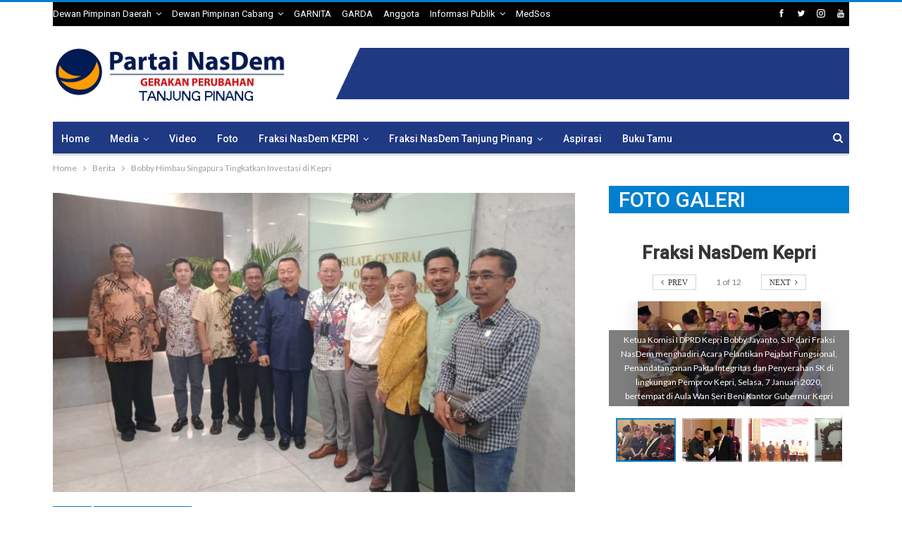

--- FILE ---
content_type: text/html; charset=UTF-8
request_url: https://nasdemtanjungpinang.com/2020/01/10/bobby-himbau-singapura-tingkatkan-investasi-di-kepri/
body_size: 86227
content:
	<!DOCTYPE html>
		<!--[if IE 8]>
	<html class="ie ie8" lang="id"> <![endif]-->
	<!--[if IE 9]>
	<html class="ie ie9" lang="id"> <![endif]-->
	<!--[if gt IE 9]><!-->
<html lang="id"> <!--<![endif]-->
	<head>
				<meta charset="UTF-8">
		<meta http-equiv="X-UA-Compatible" content="IE=edge">
		<meta name="viewport" content="width=device-width, initial-scale=1.0">
		<link rel="pingback" href="https://nasdemtanjungpinang.com/xmlrpc.php"/>

		<title>Bobby Himbau Singapura Tingkatkan Investasi di Kepri &#8211; NasDem</title>
<meta name='robots' content='max-image-preview:large' />

<!-- Better Open Graph, Schema.org & Twitter Integration -->
<meta property="og:locale" content="id_id"/>
<meta property="og:site_name" content="NasDem"/>
<meta property="og:url" content="https://nasdemtanjungpinang.com/2020/01/10/bobby-himbau-singapura-tingkatkan-investasi-di-kepri/"/>
<meta property="og:title" content="Bobby Himbau Singapura Tingkatkan Investasi di Kepri"/>
<meta property="og:image" content="https://nasdemtanjungpinang.com/wp-content/uploads/2020/01/kunker-ke-konsulat-singapura-1024x768.jpg"/>
<meta property="article:section" content="Berita"/>
<meta property="article:section" content="Fraksi NasDem Kepri"/>
<meta property="article:section" content="Kunjungan Kerja"/>
<meta property="article:tag" content="Fraksi NasDem DPRD Kepri"/>
<meta property="article:tag" content="Ketua Komisi I DPRD Kepri"/>
<meta property="article:tag" content="Kunjungan Kerja"/>
<meta property="og:description" content="Ketua Komisi I DPRD Provinsi Kepri Bobby Jayanto, S.IP yang juga merupakan anggota Fraksi Partai NasDem, menghimbau pemerintah negara Singapura bisa meningkatkan hubungan kerjasama dan meningkatkan investasi di Provinsi Kepri khususnya di bidang pari"/>
<meta property="og:type" content="article"/>
<meta name="twitter:card" content="summary"/>
<meta name="twitter:url" content="https://nasdemtanjungpinang.com/2020/01/10/bobby-himbau-singapura-tingkatkan-investasi-di-kepri/"/>
<meta name="twitter:title" content="Bobby Himbau Singapura Tingkatkan Investasi di Kepri"/>
<meta name="twitter:description" content="Ketua Komisi I DPRD Provinsi Kepri Bobby Jayanto, S.IP yang juga merupakan anggota Fraksi Partai NasDem, menghimbau pemerintah negara Singapura bisa meningkatkan hubungan kerjasama dan meningkatkan investasi di Provinsi Kepri khususnya di bidang pari"/>
<meta name="twitter:image" content="https://nasdemtanjungpinang.com/wp-content/uploads/2020/01/kunker-ke-konsulat-singapura-1024x768.jpg"/>
<!-- / Better Open Graph, Schema.org & Twitter Integration. -->
<link rel='dns-prefetch' href='//fonts.googleapis.com' />
<link rel="alternate" type="application/rss+xml" title="NasDem &raquo; Feed" href="https://nasdemtanjungpinang.com/feed/" />
<link rel="alternate" type="application/rss+xml" title="NasDem &raquo; Umpan Komentar" href="https://nasdemtanjungpinang.com/comments/feed/" />
<link rel="alternate" type="application/rss+xml" title="NasDem &raquo; Bobby Himbau Singapura Tingkatkan Investasi di Kepri Umpan Komentar" href="https://nasdemtanjungpinang.com/2020/01/10/bobby-himbau-singapura-tingkatkan-investasi-di-kepri/feed/" />
<link rel="alternate" title="oEmbed (JSON)" type="application/json+oembed" href="https://nasdemtanjungpinang.com/wp-json/oembed/1.0/embed?url=https%3A%2F%2Fnasdemtanjungpinang.com%2F2020%2F01%2F10%2Fbobby-himbau-singapura-tingkatkan-investasi-di-kepri%2F" />
<link rel="alternate" title="oEmbed (XML)" type="text/xml+oembed" href="https://nasdemtanjungpinang.com/wp-json/oembed/1.0/embed?url=https%3A%2F%2Fnasdemtanjungpinang.com%2F2020%2F01%2F10%2Fbobby-himbau-singapura-tingkatkan-investasi-di-kepri%2F&#038;format=xml" />
<style id='wp-img-auto-sizes-contain-inline-css' type='text/css'>
img:is([sizes=auto i],[sizes^="auto," i]){contain-intrinsic-size:3000px 1500px}
/*# sourceURL=wp-img-auto-sizes-contain-inline-css */
</style>
<style id='wp-emoji-styles-inline-css' type='text/css'>

	img.wp-smiley, img.emoji {
		display: inline !important;
		border: none !important;
		box-shadow: none !important;
		height: 1em !important;
		width: 1em !important;
		margin: 0 0.07em !important;
		vertical-align: -0.1em !important;
		background: none !important;
		padding: 0 !important;
	}
/*# sourceURL=wp-emoji-styles-inline-css */
</style>
<style id='wp-block-library-inline-css' type='text/css'>
:root{--wp-block-synced-color:#7a00df;--wp-block-synced-color--rgb:122,0,223;--wp-bound-block-color:var(--wp-block-synced-color);--wp-editor-canvas-background:#ddd;--wp-admin-theme-color:#007cba;--wp-admin-theme-color--rgb:0,124,186;--wp-admin-theme-color-darker-10:#006ba1;--wp-admin-theme-color-darker-10--rgb:0,107,160.5;--wp-admin-theme-color-darker-20:#005a87;--wp-admin-theme-color-darker-20--rgb:0,90,135;--wp-admin-border-width-focus:2px}@media (min-resolution:192dpi){:root{--wp-admin-border-width-focus:1.5px}}.wp-element-button{cursor:pointer}:root .has-very-light-gray-background-color{background-color:#eee}:root .has-very-dark-gray-background-color{background-color:#313131}:root .has-very-light-gray-color{color:#eee}:root .has-very-dark-gray-color{color:#313131}:root .has-vivid-green-cyan-to-vivid-cyan-blue-gradient-background{background:linear-gradient(135deg,#00d084,#0693e3)}:root .has-purple-crush-gradient-background{background:linear-gradient(135deg,#34e2e4,#4721fb 50%,#ab1dfe)}:root .has-hazy-dawn-gradient-background{background:linear-gradient(135deg,#faaca8,#dad0ec)}:root .has-subdued-olive-gradient-background{background:linear-gradient(135deg,#fafae1,#67a671)}:root .has-atomic-cream-gradient-background{background:linear-gradient(135deg,#fdd79a,#004a59)}:root .has-nightshade-gradient-background{background:linear-gradient(135deg,#330968,#31cdcf)}:root .has-midnight-gradient-background{background:linear-gradient(135deg,#020381,#2874fc)}:root{--wp--preset--font-size--normal:16px;--wp--preset--font-size--huge:42px}.has-regular-font-size{font-size:1em}.has-larger-font-size{font-size:2.625em}.has-normal-font-size{font-size:var(--wp--preset--font-size--normal)}.has-huge-font-size{font-size:var(--wp--preset--font-size--huge)}.has-text-align-center{text-align:center}.has-text-align-left{text-align:left}.has-text-align-right{text-align:right}.has-fit-text{white-space:nowrap!important}#end-resizable-editor-section{display:none}.aligncenter{clear:both}.items-justified-left{justify-content:flex-start}.items-justified-center{justify-content:center}.items-justified-right{justify-content:flex-end}.items-justified-space-between{justify-content:space-between}.screen-reader-text{border:0;clip-path:inset(50%);height:1px;margin:-1px;overflow:hidden;padding:0;position:absolute;width:1px;word-wrap:normal!important}.screen-reader-text:focus{background-color:#ddd;clip-path:none;color:#444;display:block;font-size:1em;height:auto;left:5px;line-height:normal;padding:15px 23px 14px;text-decoration:none;top:5px;width:auto;z-index:100000}html :where(.has-border-color){border-style:solid}html :where([style*=border-top-color]){border-top-style:solid}html :where([style*=border-right-color]){border-right-style:solid}html :where([style*=border-bottom-color]){border-bottom-style:solid}html :where([style*=border-left-color]){border-left-style:solid}html :where([style*=border-width]){border-style:solid}html :where([style*=border-top-width]){border-top-style:solid}html :where([style*=border-right-width]){border-right-style:solid}html :where([style*=border-bottom-width]){border-bottom-style:solid}html :where([style*=border-left-width]){border-left-style:solid}html :where(img[class*=wp-image-]){height:auto;max-width:100%}:where(figure){margin:0 0 1em}html :where(.is-position-sticky){--wp-admin--admin-bar--position-offset:var(--wp-admin--admin-bar--height,0px)}@media screen and (max-width:600px){html :where(.is-position-sticky){--wp-admin--admin-bar--position-offset:0px}}

/*# sourceURL=wp-block-library-inline-css */
</style><style id='global-styles-inline-css' type='text/css'>
:root{--wp--preset--aspect-ratio--square: 1;--wp--preset--aspect-ratio--4-3: 4/3;--wp--preset--aspect-ratio--3-4: 3/4;--wp--preset--aspect-ratio--3-2: 3/2;--wp--preset--aspect-ratio--2-3: 2/3;--wp--preset--aspect-ratio--16-9: 16/9;--wp--preset--aspect-ratio--9-16: 9/16;--wp--preset--color--black: #000000;--wp--preset--color--cyan-bluish-gray: #abb8c3;--wp--preset--color--white: #ffffff;--wp--preset--color--pale-pink: #f78da7;--wp--preset--color--vivid-red: #cf2e2e;--wp--preset--color--luminous-vivid-orange: #ff6900;--wp--preset--color--luminous-vivid-amber: #fcb900;--wp--preset--color--light-green-cyan: #7bdcb5;--wp--preset--color--vivid-green-cyan: #00d084;--wp--preset--color--pale-cyan-blue: #8ed1fc;--wp--preset--color--vivid-cyan-blue: #0693e3;--wp--preset--color--vivid-purple: #9b51e0;--wp--preset--gradient--vivid-cyan-blue-to-vivid-purple: linear-gradient(135deg,rgb(6,147,227) 0%,rgb(155,81,224) 100%);--wp--preset--gradient--light-green-cyan-to-vivid-green-cyan: linear-gradient(135deg,rgb(122,220,180) 0%,rgb(0,208,130) 100%);--wp--preset--gradient--luminous-vivid-amber-to-luminous-vivid-orange: linear-gradient(135deg,rgb(252,185,0) 0%,rgb(255,105,0) 100%);--wp--preset--gradient--luminous-vivid-orange-to-vivid-red: linear-gradient(135deg,rgb(255,105,0) 0%,rgb(207,46,46) 100%);--wp--preset--gradient--very-light-gray-to-cyan-bluish-gray: linear-gradient(135deg,rgb(238,238,238) 0%,rgb(169,184,195) 100%);--wp--preset--gradient--cool-to-warm-spectrum: linear-gradient(135deg,rgb(74,234,220) 0%,rgb(151,120,209) 20%,rgb(207,42,186) 40%,rgb(238,44,130) 60%,rgb(251,105,98) 80%,rgb(254,248,76) 100%);--wp--preset--gradient--blush-light-purple: linear-gradient(135deg,rgb(255,206,236) 0%,rgb(152,150,240) 100%);--wp--preset--gradient--blush-bordeaux: linear-gradient(135deg,rgb(254,205,165) 0%,rgb(254,45,45) 50%,rgb(107,0,62) 100%);--wp--preset--gradient--luminous-dusk: linear-gradient(135deg,rgb(255,203,112) 0%,rgb(199,81,192) 50%,rgb(65,88,208) 100%);--wp--preset--gradient--pale-ocean: linear-gradient(135deg,rgb(255,245,203) 0%,rgb(182,227,212) 50%,rgb(51,167,181) 100%);--wp--preset--gradient--electric-grass: linear-gradient(135deg,rgb(202,248,128) 0%,rgb(113,206,126) 100%);--wp--preset--gradient--midnight: linear-gradient(135deg,rgb(2,3,129) 0%,rgb(40,116,252) 100%);--wp--preset--font-size--small: 13px;--wp--preset--font-size--medium: 20px;--wp--preset--font-size--large: 36px;--wp--preset--font-size--x-large: 42px;--wp--preset--spacing--20: 0.44rem;--wp--preset--spacing--30: 0.67rem;--wp--preset--spacing--40: 1rem;--wp--preset--spacing--50: 1.5rem;--wp--preset--spacing--60: 2.25rem;--wp--preset--spacing--70: 3.38rem;--wp--preset--spacing--80: 5.06rem;--wp--preset--shadow--natural: 6px 6px 9px rgba(0, 0, 0, 0.2);--wp--preset--shadow--deep: 12px 12px 50px rgba(0, 0, 0, 0.4);--wp--preset--shadow--sharp: 6px 6px 0px rgba(0, 0, 0, 0.2);--wp--preset--shadow--outlined: 6px 6px 0px -3px rgb(255, 255, 255), 6px 6px rgb(0, 0, 0);--wp--preset--shadow--crisp: 6px 6px 0px rgb(0, 0, 0);}:where(.is-layout-flex){gap: 0.5em;}:where(.is-layout-grid){gap: 0.5em;}body .is-layout-flex{display: flex;}.is-layout-flex{flex-wrap: wrap;align-items: center;}.is-layout-flex > :is(*, div){margin: 0;}body .is-layout-grid{display: grid;}.is-layout-grid > :is(*, div){margin: 0;}:where(.wp-block-columns.is-layout-flex){gap: 2em;}:where(.wp-block-columns.is-layout-grid){gap: 2em;}:where(.wp-block-post-template.is-layout-flex){gap: 1.25em;}:where(.wp-block-post-template.is-layout-grid){gap: 1.25em;}.has-black-color{color: var(--wp--preset--color--black) !important;}.has-cyan-bluish-gray-color{color: var(--wp--preset--color--cyan-bluish-gray) !important;}.has-white-color{color: var(--wp--preset--color--white) !important;}.has-pale-pink-color{color: var(--wp--preset--color--pale-pink) !important;}.has-vivid-red-color{color: var(--wp--preset--color--vivid-red) !important;}.has-luminous-vivid-orange-color{color: var(--wp--preset--color--luminous-vivid-orange) !important;}.has-luminous-vivid-amber-color{color: var(--wp--preset--color--luminous-vivid-amber) !important;}.has-light-green-cyan-color{color: var(--wp--preset--color--light-green-cyan) !important;}.has-vivid-green-cyan-color{color: var(--wp--preset--color--vivid-green-cyan) !important;}.has-pale-cyan-blue-color{color: var(--wp--preset--color--pale-cyan-blue) !important;}.has-vivid-cyan-blue-color{color: var(--wp--preset--color--vivid-cyan-blue) !important;}.has-vivid-purple-color{color: var(--wp--preset--color--vivid-purple) !important;}.has-black-background-color{background-color: var(--wp--preset--color--black) !important;}.has-cyan-bluish-gray-background-color{background-color: var(--wp--preset--color--cyan-bluish-gray) !important;}.has-white-background-color{background-color: var(--wp--preset--color--white) !important;}.has-pale-pink-background-color{background-color: var(--wp--preset--color--pale-pink) !important;}.has-vivid-red-background-color{background-color: var(--wp--preset--color--vivid-red) !important;}.has-luminous-vivid-orange-background-color{background-color: var(--wp--preset--color--luminous-vivid-orange) !important;}.has-luminous-vivid-amber-background-color{background-color: var(--wp--preset--color--luminous-vivid-amber) !important;}.has-light-green-cyan-background-color{background-color: var(--wp--preset--color--light-green-cyan) !important;}.has-vivid-green-cyan-background-color{background-color: var(--wp--preset--color--vivid-green-cyan) !important;}.has-pale-cyan-blue-background-color{background-color: var(--wp--preset--color--pale-cyan-blue) !important;}.has-vivid-cyan-blue-background-color{background-color: var(--wp--preset--color--vivid-cyan-blue) !important;}.has-vivid-purple-background-color{background-color: var(--wp--preset--color--vivid-purple) !important;}.has-black-border-color{border-color: var(--wp--preset--color--black) !important;}.has-cyan-bluish-gray-border-color{border-color: var(--wp--preset--color--cyan-bluish-gray) !important;}.has-white-border-color{border-color: var(--wp--preset--color--white) !important;}.has-pale-pink-border-color{border-color: var(--wp--preset--color--pale-pink) !important;}.has-vivid-red-border-color{border-color: var(--wp--preset--color--vivid-red) !important;}.has-luminous-vivid-orange-border-color{border-color: var(--wp--preset--color--luminous-vivid-orange) !important;}.has-luminous-vivid-amber-border-color{border-color: var(--wp--preset--color--luminous-vivid-amber) !important;}.has-light-green-cyan-border-color{border-color: var(--wp--preset--color--light-green-cyan) !important;}.has-vivid-green-cyan-border-color{border-color: var(--wp--preset--color--vivid-green-cyan) !important;}.has-pale-cyan-blue-border-color{border-color: var(--wp--preset--color--pale-cyan-blue) !important;}.has-vivid-cyan-blue-border-color{border-color: var(--wp--preset--color--vivid-cyan-blue) !important;}.has-vivid-purple-border-color{border-color: var(--wp--preset--color--vivid-purple) !important;}.has-vivid-cyan-blue-to-vivid-purple-gradient-background{background: var(--wp--preset--gradient--vivid-cyan-blue-to-vivid-purple) !important;}.has-light-green-cyan-to-vivid-green-cyan-gradient-background{background: var(--wp--preset--gradient--light-green-cyan-to-vivid-green-cyan) !important;}.has-luminous-vivid-amber-to-luminous-vivid-orange-gradient-background{background: var(--wp--preset--gradient--luminous-vivid-amber-to-luminous-vivid-orange) !important;}.has-luminous-vivid-orange-to-vivid-red-gradient-background{background: var(--wp--preset--gradient--luminous-vivid-orange-to-vivid-red) !important;}.has-very-light-gray-to-cyan-bluish-gray-gradient-background{background: var(--wp--preset--gradient--very-light-gray-to-cyan-bluish-gray) !important;}.has-cool-to-warm-spectrum-gradient-background{background: var(--wp--preset--gradient--cool-to-warm-spectrum) !important;}.has-blush-light-purple-gradient-background{background: var(--wp--preset--gradient--blush-light-purple) !important;}.has-blush-bordeaux-gradient-background{background: var(--wp--preset--gradient--blush-bordeaux) !important;}.has-luminous-dusk-gradient-background{background: var(--wp--preset--gradient--luminous-dusk) !important;}.has-pale-ocean-gradient-background{background: var(--wp--preset--gradient--pale-ocean) !important;}.has-electric-grass-gradient-background{background: var(--wp--preset--gradient--electric-grass) !important;}.has-midnight-gradient-background{background: var(--wp--preset--gradient--midnight) !important;}.has-small-font-size{font-size: var(--wp--preset--font-size--small) !important;}.has-medium-font-size{font-size: var(--wp--preset--font-size--medium) !important;}.has-large-font-size{font-size: var(--wp--preset--font-size--large) !important;}.has-x-large-font-size{font-size: var(--wp--preset--font-size--x-large) !important;}
/*# sourceURL=global-styles-inline-css */
</style>

<style id='classic-theme-styles-inline-css' type='text/css'>
/*! This file is auto-generated */
.wp-block-button__link{color:#fff;background-color:#32373c;border-radius:9999px;box-shadow:none;text-decoration:none;padding:calc(.667em + 2px) calc(1.333em + 2px);font-size:1.125em}.wp-block-file__button{background:#32373c;color:#fff;text-decoration:none}
/*# sourceURL=/wp-includes/css/classic-themes.min.css */
</style>
<link rel='stylesheet' id='dashicons-css' href='https://nasdemtanjungpinang.com/wp-includes/css/dashicons.min.css?ver=6.9' type='text/css' media='all' />
<link rel='stylesheet' id='everest-forms-general-css' href='https://nasdemtanjungpinang.com/wp-content/plugins/everest-forms/assets/css/everest-forms.css?ver=1.5.10' type='text/css' media='all' />
<link rel='stylesheet' id='better-framework-main-fonts-css' href='https://fonts.googleapis.com/css?family=Lato:400,700%7CRoboto:400,500,400italic' type='text/css' media='all' />
<script type="text/javascript" src="https://nasdemtanjungpinang.com/wp-includes/js/jquery/jquery.min.js?ver=3.7.1" id="jquery-core-js"></script>
<script type="text/javascript" src="https://nasdemtanjungpinang.com/wp-includes/js/jquery/jquery-migrate.min.js?ver=3.4.1" id="jquery-migrate-js"></script>
<link rel="https://api.w.org/" href="https://nasdemtanjungpinang.com/wp-json/" /><link rel="alternate" title="JSON" type="application/json" href="https://nasdemtanjungpinang.com/wp-json/wp/v2/posts/483" /><link rel="EditURI" type="application/rsd+xml" title="RSD" href="https://nasdemtanjungpinang.com/xmlrpc.php?rsd" />
<meta name="generator" content="WordPress 6.9" />
<meta name="generator" content="Everest Forms 1.5.10" />
<link rel="canonical" href="https://nasdemtanjungpinang.com/2020/01/10/bobby-himbau-singapura-tingkatkan-investasi-di-kepri/" />
<link rel='shortlink' href='https://nasdemtanjungpinang.com/?p=483' />
			<link rel="amphtml" href="https://nasdemtanjungpinang.com/amp/2020/01/10/bobby-himbau-singapura-tingkatkan-investasi-di-kepri/"/>
			<meta name="generator" content="Powered by Visual Composer - drag and drop page builder for WordPress."/>
<!--[if lte IE 9]><link rel="stylesheet" type="text/css" href="https://nasdemtanjungpinang.com/wp-content/plugins/js_composer/assets/css/vc_lte_ie9.min.css" media="screen"><![endif]--><script type="application/ld+json">{
    "@context": "http:\/\/schema.org\/",
    "@type": "organization",
    "@id": "#organization",
    "logo": {
        "@type": "ImageObject",
        "url": "http:\/\/nasdemtanjungpinang.com\/wp-content\/uploads\/2019\/12\/ndtjpinang.png"
    },
    "url": "https:\/\/nasdemtanjungpinang.com\/",
    "name": "NasDem",
    "description": "NasDem Tanjung Pinang"
}</script>
<script type="application/ld+json">{
    "@context": "http:\/\/schema.org\/",
    "@type": "WebSite",
    "name": "NasDem",
    "alternateName": "NasDem Tanjung Pinang",
    "url": "https:\/\/nasdemtanjungpinang.com\/"
}</script>
<script type="application/ld+json">{
    "@context": "http:\/\/schema.org\/",
    "@type": "BlogPosting",
    "headline": "Bobby Himbau Singapura Tingkatkan Investasi di Kepri",
    "description": "Ketua Komisi I DPRD Provinsi Kepri Bobby Jayanto, S.IP yang juga merupakan anggota Fraksi Partai NasDem, menghimbau pemerintah negara Singapura bisa meningkatkan hubungan kerjasama dan meningkatkan investasi di Provinsi Kepri khususnya di bidang pari",
    "datePublished": "2020-01-10",
    "dateModified": "2020-01-14",
    "author": {
        "@type": "Person",
        "@id": "#person-NasDemTanjungPinang",
        "name": "NasDem Tanjung Pinang"
    },
    "image": {
        "@type": "ImageObject",
        "url": "https:\/\/nasdemtanjungpinang.com\/wp-content\/uploads\/2020\/01\/kunker-ke-konsulat-singapura.jpg",
        "width": 1040,
        "height": 780
    },
    "interactionStatistic": [
        {
            "@type": "InteractionCounter",
            "interactionType": "http:\/\/schema.org\/CommentAction",
            "userInteractionCount": "0"
        }
    ],
    "publisher": {
        "@id": "#organization"
    },
    "mainEntityOfPage": "https:\/\/nasdemtanjungpinang.com\/2020\/01\/10\/bobby-himbau-singapura-tingkatkan-investasi-di-kepri\/"
}</script>
<link rel='stylesheet' id='bf-minifed-css-1' href='https://nasdemtanjungpinang.com/wp-content/bs-booster-cache/46ae6db7c5763f111ed1cf868bf41e99.css' type='text/css' media='all' />
<link rel='stylesheet' id='1.9.3-1724948746' href='https://nasdemtanjungpinang.com/wp-content/bs-booster-cache/6b6b88508ac19957864dc1526d8ce168.css' type='text/css' media='all' />
<noscript><style type="text/css"> .wpb_animate_when_almost_visible { opacity: 1; }</style></noscript>	</head>

<body class="wp-singular post-template-default single single-post postid-483 single-format-standard wp-theme-publisher everest-forms-no-js active-light-box active-top-line ltr close-rh page-layout-2-col-right full-width main-menu-sticky-smart active-ajax-search  wpb-js-composer js-comp-ver-5.2.1 vc_responsive bs-ll-a" dir="ltr">
<div class="off-canvas-overlay"></div>
<div class="off-canvas-container left skin-white">
	<div class="off-canvas-inner">
		<spn class="canvas-close"><i></i></spn>
					<div class="off-canvas-header">
								<div class="site-description">NasDem Tanjung Pinang</div>
			</div>
						<div class="off-canvas-search">
				<form role="search" method="get" action="https://nasdemtanjungpinang.com">
					<input type="text" name="s" value=""
					       placeholder="Search...">
					<i class="fa fa-search"></i>
				</form>
			</div>
						<div class="off-canvas-menu">
				<div class="off-canvas-menu-fallback"></div>
			</div>
				</div>
</div>
	<div class="main-wrap content-main-wrap">
	<header id="header" class="site-header header-style-2 boxed" itemscope="itemscope" itemtype="https://schema.org/WPHeader">

		<section class="topbar topbar-style-1 hidden-xs hidden-xs">
	<div class="content-wrap">
		<div class="container">
			<div class="topbar-inner clearfix">

									<div class="section-links">
								<div  class="  better-studio-shortcode bsc-clearfix better-social-counter style-button in-4-col">
						<ul class="social-list bsc-clearfix"><li class="social-item facebook"><a href="https://www.facebook.com/OfficialPartaiNasdemTanjungpinang" target="_blank"><i class="item-icon bsfi-facebook"></i><span class="item-title">Likes</span></a></li><li class="social-item twitter"><a href="https://twitter.com/Nasdem_Tgpinang" target="_blank"><i class="item-icon bsfi-twitter"></i><span class="item-title">Followers</span></a></li><li class="social-item instagram"><a href="https://instagram.com/nasdem.tanjungpinang" target="_blank"><i class="item-icon bsfi-instagram"></i><span class="item-title">Followers</span></a></li><li class="social-item youtube"><a href="#" target="_blank"><i class="item-icon bsfi-youtube"></i><span class="item-title">Subscribers</span></a></li>			</ul>
		</div>
							</div>
				
				<div class="section-menu">
						<div id="menu-top" class="menu top-menu-wrapper" role="navigation" itemscope="itemscope" itemtype="https://schema.org/SiteNavigationElement">
		<nav class="top-menu-container">

			<ul id="top-navigation" class="top-menu menu clearfix bsm-pure">
				<li id="menu-item-533" class="menu-item menu-item-type-custom menu-item-object-custom menu-item-has-children better-anim-fade menu-item-533"><a href="#">Dewan Pimpinan Daerah</a>
<ul class="sub-menu">
	<li id="menu-item-531" class="menu-item menu-item-type-post_type menu-item-object-page better-anim-fade menu-item-531"><a href="https://nasdemtanjungpinang.com/pengurus-dpd/">Pengurus DPD</a></li>
	<li id="menu-item-538" class="menu-item menu-item-type-post_type menu-item-object-page better-anim-fade menu-item-538"><a href="https://nasdemtanjungpinang.com/kontak-dpd/">Kontak</a></li>
</ul>
</li>
<li id="menu-item-534" class="menu-item menu-item-type-custom menu-item-object-custom menu-item-has-children better-anim-fade menu-item-534"><a href="#">Dewan Pimpinan Cabang</a>
<ul class="sub-menu">
	<li id="menu-item-554" class="menu-item menu-item-type-post_type menu-item-object-page better-anim-fade menu-item-554"><a href="https://nasdemtanjungpinang.com/dpc-tanjungpinang-kota/">DPC Tanjungpinang Kota</a></li>
	<li id="menu-item-553" class="menu-item menu-item-type-post_type menu-item-object-page better-anim-fade menu-item-553"><a href="https://nasdemtanjungpinang.com/dpc-tanjungpinang-barat/">DPC Tanjungpinang Barat</a></li>
	<li id="menu-item-552" class="menu-item menu-item-type-post_type menu-item-object-page better-anim-fade menu-item-552"><a href="https://nasdemtanjungpinang.com/dpc-bukit-bestari/">DPC Bukit Bestari</a></li>
	<li id="menu-item-551" class="menu-item menu-item-type-post_type menu-item-object-page better-anim-fade menu-item-551"><a href="https://nasdemtanjungpinang.com/dpc-tanjungpinang-timur/">DPC Tanjungpinang Timur</a></li>
</ul>
</li>
<li id="menu-item-362" class="menu-item menu-item-type-post_type menu-item-object-page better-anim-fade menu-item-362"><a href="https://nasdemtanjungpinang.com/garnita/">GARNITA</a></li>
<li id="menu-item-361" class="menu-item menu-item-type-post_type menu-item-object-page better-anim-fade menu-item-361"><a href="https://nasdemtanjungpinang.com/garda/">GARDA</a></li>
<li id="menu-item-360" class="menu-item menu-item-type-post_type menu-item-object-page better-anim-fade menu-item-360"><a href="https://nasdemtanjungpinang.com/anggota/">Anggota</a></li>
<li id="menu-item-359" class="menu-item menu-item-type-post_type menu-item-object-page menu-item-has-children better-anim-fade menu-item-359"><a href="https://nasdemtanjungpinang.com/informasi-publik/">Informasi Publik</a>
<ul class="sub-menu">
	<li id="menu-item-406" class="menu-item menu-item-type-post_type menu-item-object-page better-anim-fade menu-item-406"><a href="https://nasdemtanjungpinang.com/informasi-publik/permohonan-data/">Permohonan Data</a></li>
</ul>
</li>
<li id="menu-item-358" class="menu-item menu-item-type-post_type menu-item-object-page better-anim-fade menu-item-358"><a href="https://nasdemtanjungpinang.com/medsos/">MedSos</a></li>
			</ul>

		</nav>
	</div>
				</div>
			</div>
		</div>
	</div>
</section>
		<div class="header-inner">
			<div class="content-wrap">
				<div class="container">
					<div class="row">
						<div class="row-height">
							<div class="logo-col col-xs-4">
								<div class="col-inside">
									<div id="site-branding" class="site-branding">
	<p  id="site-title" class="logo h1 img-logo">
	<a href="https://nasdemtanjungpinang.com/" itemprop="url" rel="home">
					<img id="site-logo" src="http://nasdemtanjungpinang.com/wp-content/uploads/2019/12/ndtjpinang.png"
			     alt="Publisher"  data-bsrjs="http://nasdemtanjungpinang.com/wp-content/uploads/2019/12/ndtjpinang.png"  />

			<span class="site-title">Publisher - NasDem Tanjung Pinang</span>
				</a>
</p>
</div><!-- .site-branding -->
								</div>
							</div>
															<div class="sidebar-col col-xs-8">
									<div class="col-inside">
										<aside id="sidebar" class="sidebar" role="complementary" itemscope="itemscope" itemtype="https://schema.org/WPSideBar">
											<div class="bsac bsac-clearfix adloc-is-banner adloc-show-desktop adloc-show-tablet-portrait adloc-show-tablet-landscape adloc-show-phone location-header_aside_logo bsac-align-right bsac-column-1"><div id="bsac-494-1303269000" class="bsac-container bsac-type-image " itemscope="" itemtype="https://schema.org/WPAdBlock" data-adid="494" data-type="image"><a itemprop="url" class="bsac-link" href="" target="_blank" ><img class="bsac-image" src="http://nasdemtanjungpinang.com/wp-content/uploads/2020/01/banner_biru.png" alt="banner biru atas kanan" /></a></div></div>										</aside>
									</div>
								</div>
														</div>
					</div>
				</div>
			</div>
		</div>

		<div id="menu-main" class="menu main-menu-wrapper show-search-item menu-actions-btn-width-1" role="navigation" itemscope="itemscope" itemtype="https://schema.org/SiteNavigationElement">
	<div class="main-menu-inner">
		<div class="content-wrap">
			<div class="container">

				<nav class="main-menu-container">
					<ul id="main-navigation" class="main-menu menu bsm-pure clearfix">
						<li id="menu-item-365" class="menu-item menu-item-type-custom menu-item-object-custom menu-item-home better-anim-fade menu-item-365"><a href="http://nasdemtanjungpinang.com/">Home</a></li>
<li id="menu-item-383" class="menu-item menu-item-type-post_type menu-item-object-page menu-item-has-children better-anim-fade menu-item-383"><a href="https://nasdemtanjungpinang.com/media/">Media</a>
<ul class="sub-menu">
	<li id="menu-item-513" class="menu-item menu-item-type-taxonomy menu-item-object-category menu-term-36 better-anim-fade menu-item-513"><a href="https://nasdemtanjungpinang.com/category/kliping-media-online/">Kliping Media Online</a></li>
	<li id="menu-item-514" class="menu-item menu-item-type-taxonomy menu-item-object-category current-post-ancestor current-menu-parent current-post-parent menu-term-26 better-anim-fade menu-item-514"><a href="https://nasdemtanjungpinang.com/category/berita/">Berita</a></li>
</ul>
</li>
<li id="menu-item-382" class="menu-item menu-item-type-post_type menu-item-object-page better-anim-fade menu-item-382"><a href="https://nasdemtanjungpinang.com/video/">Video</a></li>
<li id="menu-item-381" class="menu-item menu-item-type-post_type menu-item-object-page better-anim-fade menu-item-381"><a href="https://nasdemtanjungpinang.com/fraksi-nasdem-kepri/foto/">Foto</a></li>
<li id="menu-item-379" class="menu-item menu-item-type-post_type menu-item-object-page menu-item-has-children better-anim-fade menu-item-379"><a href="https://nasdemtanjungpinang.com/fraksi-nasdem-kepri/">Fraksi NasDem KEPRI</a>
<ul class="sub-menu">
	<li id="menu-item-386" class="menu-item menu-item-type-post_type menu-item-object-page better-anim-fade menu-item-386"><a href="https://nasdemtanjungpinang.com/fraksi-nasdem-kepri/profil-anggota-fraksi/">Profil Anggota Fraksi</a></li>
	<li id="menu-item-389" class="menu-item menu-item-type-post_type menu-item-object-page better-anim-fade menu-item-389"><a href="https://nasdemtanjungpinang.com/fraksi-nasdem-kepri/agenda-fraksi/">Agenda Fraksi</a></li>
	<li id="menu-item-392" class="menu-item menu-item-type-post_type menu-item-object-page better-anim-fade menu-item-392"><a href="https://nasdemtanjungpinang.com/fraksi-nasdem-kepri/laporan-kegiatan-fraksi/">Laporan Kegiatan Fraksi</a></li>
</ul>
</li>
<li id="menu-item-378" class="menu-item menu-item-type-post_type menu-item-object-page menu-item-has-children better-anim-fade menu-item-378"><a href="https://nasdemtanjungpinang.com/fraksi-nasdem-tanjung-pinang/">Fraksi NasDem Tanjung Pinang</a>
<ul class="sub-menu">
	<li id="menu-item-472" class="menu-item menu-item-type-post_type menu-item-object-page better-anim-fade menu-item-472"><a href="https://nasdemtanjungpinang.com/profil-anggota-fraksi-tanjung-pinang/">Profil Anggota Fraksi</a></li>
	<li id="menu-item-476" class="menu-item menu-item-type-post_type menu-item-object-page better-anim-fade menu-item-476"><a href="https://nasdemtanjungpinang.com/agenda-fraksi-nasdem-tanjung-pinang/">Agenda Fraksi</a></li>
	<li id="menu-item-480" class="menu-item menu-item-type-post_type menu-item-object-page better-anim-fade menu-item-480"><a href="https://nasdemtanjungpinang.com/laporan-kegiatan-fraksi-nasdem-tanjung-pinang/">Laporan Kegiatan Fraksi</a></li>
</ul>
</li>
<li id="menu-item-402" class="menu-item menu-item-type-post_type menu-item-object-page better-anim-fade menu-item-402"><a href="https://nasdemtanjungpinang.com/aspirasi/">Aspirasi</a></li>
<li id="menu-item-408" class="menu-item menu-item-type-post_type menu-item-object-page better-anim-fade menu-item-408"><a href="https://nasdemtanjungpinang.com/buku-tamu/">Buku Tamu</a></li>
					</ul><!-- #main-navigation -->
											<div class="menu-action-buttons width-1">
															<div class="search-container close">
									<span class="search-handler"><i class="fa fa-search"></i></span>

									<div class="search-box clearfix">
										<form role="search" method="get" class="search-form clearfix" action="https://nasdemtanjungpinang.com">
	<input type="search" class="search-field"
	       placeholder="Search..."
	       value="" name="s"
	       title="Search for:"
	       autocomplete="off">
	<input type="submit" class="search-submit" value="Search">
</form><!-- .search-form -->
									</div>
								</div>
														</div>
										</nav><!-- .main-menu-container -->

			</div>
		</div>
	</div>
</div><!-- .menu -->
	</header><!-- .header -->
	<div class="rh-header clearfix dark deferred-block-exclude">
		<div class="rh-container clearfix">

			<div class="menu-container close">
				<span class="menu-handler"><span class="lines"></span></span>
			</div><!-- .menu-container -->

			<div class="logo-container">
				<a href="https://nasdemtanjungpinang.com/" itemprop="url" rel="home">
											<img src="http://nasdemtanjungpinang.com/wp-content/uploads/2019/12/ndtjpinang.png"
						     alt="NasDem"  data-bsrjs="http://nasdemtanjungpinang.com/wp-content/uploads/2019/12/ndtjpinang.png"  />				</a>
			</div><!-- .logo-container -->
		</div><!-- .rh-container -->
	</div><!-- .rh-header -->
<nav role="navigation" aria-label="Breadcrumbs" class="bf-breadcrumb clearfix bc-top-style"><div class="container bf-breadcrumb-container"><ul class="bf-breadcrumb-items" itemscope itemtype="http://schema.org/BreadcrumbList"><meta name="numberOfItems" content="3" /><meta name="itemListOrder" content="Ascending" /><li itemprop="itemListElement" itemscope itemtype="http://schema.org/ListItem" class="bf-breadcrumb-item bf-breadcrumb-begin"><a itemprop="item" href="https://nasdemtanjungpinang.com" rel="home""><span itemprop='name'>Home</span><meta itemprop="position" content="1" /></a></li><li itemprop="itemListElement" itemscope itemtype="http://schema.org/ListItem" class="bf-breadcrumb-item"><a itemprop="item" href="https://nasdemtanjungpinang.com/category/berita/" ><span itemprop='name'>Berita</span><meta itemprop="position" content="2" /></a></li><li itemprop="itemListElement" itemscope itemtype="http://schema.org/ListItem" class="bf-breadcrumb-item bf-breadcrumb-end"><span itemprop='name'>Bobby Himbau Singapura Tingkatkan Investasi di Kepri</span><meta itemprop="position" content="3" /><meta itemprop="item" content="https://nasdemtanjungpinang.com/2020/01/10/bobby-himbau-singapura-tingkatkan-investasi-di-kepri/"/></li></ul></div></nav><div class="content-wrap">
		<main id="content" class="content-container">

		<div class="container layout-2-col layout-2-col-1 layout-right-sidebar layout-bc-before post-template-10">

			<div class="row main-section">
										<div class="col-sm-8 content-column">
							<div class="single-container">
																<article id="post-483" class="post-483 post type-post status-publish format-standard has-post-thumbnail  category-berita category-fraksi-nasdem-kepri category-kunjungan-kerja tag-fraksi-nasdem-dprd-kepri tag-ketua-komisi-i-dprd-kepri tag-kunjungan-kerja single-post-content">
									<div class="single-featured"><a class="post-thumbnail open-lightbox" href="https://nasdemtanjungpinang.com/wp-content/uploads/2020/01/kunker-ke-konsulat-singapura.jpg"><img  alt="" data-src="https://nasdemtanjungpinang.com/wp-content/uploads/2020/01/kunker-ke-konsulat-singapura-750x430.jpg">											</a>
											</div>
																		<div class="post-header-inner">
										<div class="post-header-title">
											<div class="term-badges floated"><span class="term-badge term-26"><a href="https://nasdemtanjungpinang.com/category/berita/">Berita</a></span><span class="term-badge term-34"><a href="https://nasdemtanjungpinang.com/category/berita/fraksi-nasdem-kepri/">Fraksi NasDem Kepri</a></span></div>											<h1 class="single-post-title">
												<span class="post-title" itemprop="headline">Bobby Himbau Singapura Tingkatkan Investasi di Kepri</span>
											</h1>
											<div class="post-meta single-post-meta">
				<span class="time"><time class="post-published updated"
			                         datetime="2020-01-14T16:39:42+07:00">Last updated <b>Jan 14, 2020</b></time></span>
			</div>
										</div>
									</div>
											<div class="post-share single-post-share top-share clearfix style-1">
			<div class="post-share-btn-group">
				<a href="https://nasdemtanjungpinang.com/2020/01/10/bobby-himbau-singapura-tingkatkan-investasi-di-kepri/#disqus_thread" class="post-share-btn post-share-btn-comments comments" title="Leave a comment on: &ldquo;Bobby Himbau Singapura Tingkatkan Investasi di Kepri&rdquo;"><i class="bf-icon fa fa-comments" aria-hidden="true"></i> <b class="number"></b></a><span class="views post-share-btn post-share-btn-views rank-2000" data-bpv-post="483"><i class="bf-icon  bsfi-fire-3"></i> <b class="number">2,476</b></span>			</div>
						<div class="share-handler-wrap ">
				<span class="share-handler post-share-btn rank-0">
					<i class="bf-icon  fa fa-share-alt"></i>						<b class="text">Share</b>
										</span>
				<span class="social-item facebook"><a href="https://www.facebook.com/sharer.php?u=https%3A%2F%2Fnasdemtanjungpinang.com%2F2020%2F01%2F10%2Fbobby-himbau-singapura-tingkatkan-investasi-di-kepri%2F" target="_blank" rel="nofollow" class="bs-button-el" onclick="window.open(this.href, 'share-facebook','left=50,top=50,width=600,height=320,toolbar=0'); return false;"><span class="icon"><i class="bf-icon fa fa-facebook"></i></span></a></span><span class="social-item twitter"><a href="https://twitter.com/share?text=Bobby Himbau Singapura Tingkatkan Investasi di Kepri @Nasdem_Tgpinang&url=https%3A%2F%2Fnasdemtanjungpinang.com%2F2020%2F01%2F10%2Fbobby-himbau-singapura-tingkatkan-investasi-di-kepri%2F" target="_blank" rel="nofollow" class="bs-button-el" onclick="window.open(this.href, 'share-twitter','left=50,top=50,width=600,height=320,toolbar=0'); return false;"><span class="icon"><i class="bf-icon fa fa-twitter"></i></span></a></span><span class="social-item whatsapp"><a href="whatsapp://send?text=Bobby Himbau Singapura Tingkatkan Investasi di Kepri %0A%0A https%3A%2F%2Fnasdemtanjungpinang.com%2F2020%2F01%2F10%2Fbobby-himbau-singapura-tingkatkan-investasi-di-kepri%2F" target="_blank" rel="nofollow" class="bs-button-el" onclick="window.open(this.href, 'share-whatsapp','left=50,top=50,width=600,height=320,toolbar=0'); return false;"><span class="icon"><i class="bf-icon fa fa-whatsapp"></i></span></a></span><span class="social-item email"><a href="mailto:?subject=Bobby Himbau Singapura Tingkatkan Investasi di Kepri&body=https%3A%2F%2Fnasdemtanjungpinang.com%2F2020%2F01%2F10%2Fbobby-himbau-singapura-tingkatkan-investasi-di-kepri%2F" target="_blank" rel="nofollow" class="bs-button-el" onclick="window.open(this.href, 'share-email','left=50,top=50,width=600,height=320,toolbar=0'); return false;"><span class="icon"><i class="bf-icon fa fa-envelope-open"></i></span></a></span></div>		</div>
											<div class="entry-content clearfix single-post-content">
										<p>Ketua Komisi I DPRD Provinsi Kepri Bobby Jayanto, S.IP yang juga merupakan anggota Fraksi Partai NasDem, menghimbau pemerintah negara Singapura bisa meningkatkan hubungan kerjasama dan meningkatkan investasi di Provinsi Kepri khususnya di bidang pariwisata, pertanian serta industry perkapalan.<span id="more-483"></span></p>
<p>Hal itu disampaikan oleh Bobby saat memimpin kunjungan kerja Komisi I DPRD Kepri ke Konsulat Singapura di Batam, Kamis, 9 Januari 2020. Kedatangan rombongan Komisi I tersebut diterima langsung oleh Consul General Singapore di Batam, Mr. Mark Low didampingi Mr. Samuel di ruang pertemuan yang berada di lantai 8 Gedung Sumatera Expo.</p>
<p>Disampaikan Bobby, maksud dan tujuan kunjungan rombongan Komisi I ke DPRD Kepri tersebut guna membangun hubungan kerja yang lebih baik ke depan. Salah satunya dengan mengharapkan Singapura bisa lebih meningkatkan investasi di Provinsi Kepri khususnya di bidang pariwisata, pertanian dan industry perkapalan.</p>
<blockquote><p>&#8221; Dengan adanya kunjungan ini Kami berharap bisa saling bertukar informasi yang positif dan menghimbau Singapura bisa lebih meningkatkan investasi di Provinsi Kepri khususnya di bidang pariwisata dan industri perkapalan,&#8221; tutur Bobby.</p></blockquote>
<p>Mr. Mark Low sendiri menyatakan situasi Kota Batam yang kondusif dan bagus menjadikan jumlah kunjungan wisatawan dari Singapura sejak tahun 2018 mencapai 1,6 juta orang. Kedatangan mereka yang tiap tahun meningkat tentu karena merasa Kepri khususnya Kota Batam adalah tempat yang nyaman untuk dikunjungi.</p>
<p>Selain itu juga tidak terlepas dari situasi kinerja aparat keamanan khususnya kepolisian yang saat ini berada di bawah pimpinan Kapolda Kepri Irjen Pol. Andap Budhi Revianto, S.I.K.</p>
<blockquote><p>“ Kami berharap jumlah kunjungan wisatawan Singapura ke Batam dan Kepri bisa lebih meningkat lagi setiap tahunnya. Semoga Konsulat Singapura di Batam bisa membantu mewujudkannya,” harap Bobby.</p></blockquote>
<p>Selain itu Bobby bersama seluruh anggota Komisi I juga mengharapkan agar hubungan antara Indonesia dan Singapura bisa terus terjalin baik, mengingat selain negara tetangga juga adalah negara serumpun.</p>
<p>Sementara Konsulat Singapura juga merencanakan akan mengundang Komisi I DPRD Kepri berkunjung ke Singapura guna melakukan studi banding tugas parlemen di negara tersebut untuk mendapatkan gambaran tentang system dan manajemennya. (*)</p>
									</div>
										<div class="entry-terms post-tags clearfix">
		<span class="terms-label"><i class="fa fa-tags"></i></span>
		<a href="https://nasdemtanjungpinang.com/tag/fraksi-nasdem-dprd-kepri/" rel="tag">Fraksi NasDem DPRD Kepri</a><a href="https://nasdemtanjungpinang.com/tag/ketua-komisi-i-dprd-kepri/" rel="tag">Ketua Komisi I DPRD Kepri</a><a href="https://nasdemtanjungpinang.com/tag/kunjungan-kerja/" rel="tag">Kunjungan Kerja</a>	</div>
		<div class="post-share single-post-share bottom-share clearfix style-1">
			<div class="post-share-btn-group">
				<a href="https://nasdemtanjungpinang.com/2020/01/10/bobby-himbau-singapura-tingkatkan-investasi-di-kepri/#disqus_thread" class="post-share-btn post-share-btn-comments comments" title="Leave a comment on: &ldquo;Bobby Himbau Singapura Tingkatkan Investasi di Kepri&rdquo;"><i class="bf-icon fa fa-comments" aria-hidden="true"></i> <b class="number"></b></a><span class="views post-share-btn post-share-btn-views rank-2000" data-bpv-post="483"><i class="bf-icon  bsfi-fire-3"></i> <b class="number">2,476</b></span>			</div>
						<div class="share-handler-wrap ">
				<span class="share-handler post-share-btn rank-0">
					<i class="bf-icon  fa fa-share-alt"></i>						<b class="text">Share</b>
										</span>
				<span class="social-item facebook has-title"><a href="https://www.facebook.com/sharer.php?u=https%3A%2F%2Fnasdemtanjungpinang.com%2F2020%2F01%2F10%2Fbobby-himbau-singapura-tingkatkan-investasi-di-kepri%2F" target="_blank" rel="nofollow" class="bs-button-el" onclick="window.open(this.href, 'share-facebook','left=50,top=50,width=600,height=320,toolbar=0'); return false;"><span class="icon"><i class="bf-icon fa fa-facebook"></i></span><span class="item-title">Facebook</span></a></span><span class="social-item twitter has-title"><a href="https://twitter.com/share?text=Bobby Himbau Singapura Tingkatkan Investasi di Kepri @Nasdem_Tgpinang&url=https%3A%2F%2Fnasdemtanjungpinang.com%2F2020%2F01%2F10%2Fbobby-himbau-singapura-tingkatkan-investasi-di-kepri%2F" target="_blank" rel="nofollow" class="bs-button-el" onclick="window.open(this.href, 'share-twitter','left=50,top=50,width=600,height=320,toolbar=0'); return false;"><span class="icon"><i class="bf-icon fa fa-twitter"></i></span><span class="item-title">Twitter</span></a></span><span class="social-item whatsapp has-title"><a href="whatsapp://send?text=Bobby Himbau Singapura Tingkatkan Investasi di Kepri %0A%0A https%3A%2F%2Fnasdemtanjungpinang.com%2F2020%2F01%2F10%2Fbobby-himbau-singapura-tingkatkan-investasi-di-kepri%2F" target="_blank" rel="nofollow" class="bs-button-el" onclick="window.open(this.href, 'share-whatsapp','left=50,top=50,width=600,height=320,toolbar=0'); return false;"><span class="icon"><i class="bf-icon fa fa-whatsapp"></i></span><span class="item-title">WhatsApp</span></a></span><span class="social-item email has-title"><a href="mailto:?subject=Bobby Himbau Singapura Tingkatkan Investasi di Kepri&body=https%3A%2F%2Fnasdemtanjungpinang.com%2F2020%2F01%2F10%2Fbobby-himbau-singapura-tingkatkan-investasi-di-kepri%2F" target="_blank" rel="nofollow" class="bs-button-el" onclick="window.open(this.href, 'share-email','left=50,top=50,width=600,height=320,toolbar=0'); return false;"><span class="icon"><i class="bf-icon fa fa-envelope-open"></i></span><span class="item-title">Email</span></a></span></div>		</div>
										</article>
									<section class="next-prev-post clearfix">

					<div class="prev-post">
				<p class="pre-title heading-typo"><i
							class="fa fa-arrow-left"></i> Prev Post				</p>
				<p class="title heading-typo"><a href="https://nasdemtanjungpinang.com/2019/12/24/garnita-nasdem-kepri-anugerahi-12-perempuan-tangguh/" rel="prev">Garnita NasDem Kepri Anugerahi 12 Perempuan Tangguh</a></p>
			</div>
		
					<div class="next-post">
				<p class="pre-title heading-typo">Next Post <i
							class="fa fa-arrow-right"></i></p>
				<p class="title heading-typo"><a href="https://nasdemtanjungpinang.com/2020/01/15/fengky-fesinto-apresiasi-keragaman-dan-jumlah-event-pariwisata-tanjungpinang-2020/" rel="next">Fengky Fesinto Apresiasi Keragaman dan Jumlah Event Pariwisata Tanjungpinang Tahun 2020</a></p>
			</div>
		
	</section>
							</div>
							<div class="post-related">

	<div class="section-heading sh-t1 sh-s1 multi-tab">

					<a href="#relatedposts_900828004_1" class="main-link active"
			   data-toggle="tab">
				<span
						class="h-text related-posts-heading">You might also like</span>
			</a>
			<a href="#relatedposts_900828004_2" class="other-link" data-toggle="tab"
			   data-deferred-event="shown.bs.tab"
			   data-deferred-init="relatedposts_900828004_2">
				<span
						class="h-text related-posts-heading">More from author</span>
			</a>
		
	</div>

		<div class="tab-content">
		<div class="tab-pane bs-tab-anim bs-tab-animated active"
		     id="relatedposts_900828004_1">
			
					<div class="bs-pagination-wrapper main-term-none next_prev ">
			<div class="listing listing-thumbnail listing-tb-2 clearfix  scolumns-3 simple-grid include-last-mobile">
	<div  class="post-1295 type-post format-standard has-post-thumbnail   clearfix listing-item listing-item-thumbnail listing-item-tb-2 main-term-26">
<div class="item-inner">
			<div class="featured">
			<div class="term-badges floated"><span class="term-badge term-26"><a href="https://nasdemtanjungpinang.com/category/berita/">Berita</a></span></div>			<a  title="Pasangan Cawako dan Wawako Usungan NasDem Rahma &#8211; Riza Resmi Mendaftar ke KPU Tanjungpinang" data-src="https://nasdemtanjungpinang.com/wp-content/uploads/2024/08/WhatsApp-Image-2024-08-29-at-16.25.24-210x136.jpeg" data-bs-srcset="{&quot;baseurl&quot;:&quot;https:\/\/nasdemtanjungpinang.com\/wp-content\/uploads\/2024\/08\/&quot;,&quot;sizes&quot;:{&quot;86&quot;:&quot;WhatsApp-Image-2024-08-29-at-16.25.24-86x64.jpeg&quot;,&quot;210&quot;:&quot;WhatsApp-Image-2024-08-29-at-16.25.24-210x136.jpeg&quot;,&quot;279&quot;:&quot;WhatsApp-Image-2024-08-29-at-16.25.24-279x220.jpeg&quot;,&quot;357&quot;:&quot;WhatsApp-Image-2024-08-29-at-16.25.24-357x210.jpeg&quot;,&quot;750&quot;:&quot;WhatsApp-Image-2024-08-29-at-16.25.24-750x430.jpeg&quot;}}"					class="img-holder" href="https://nasdemtanjungpinang.com/2024/08/29/rahma-riza-resmi-mendaftar-ke-kpu-tanjungpinang/"></a>
					</div>
	<p class="title">	<a class="post-url" href="https://nasdemtanjungpinang.com/2024/08/29/rahma-riza-resmi-mendaftar-ke-kpu-tanjungpinang/" title="Pasangan Cawako dan Wawako Usungan NasDem Rahma &#8211; Riza Resmi Mendaftar ke KPU Tanjungpinang">
			<span class="post-title">
				Pasangan Cawako dan Wawako Usungan NasDem Rahma &#8211; Riza Resmi Mendaftar ke KPU&hellip;			</span>
	</a>
	</p></div>
</div >
<div  class="post-1291 type-post format-standard has-post-thumbnail   clearfix listing-item listing-item-thumbnail listing-item-tb-2 main-term-26">
<div class="item-inner">
			<div class="featured">
			<div class="term-badges floated"><span class="term-badge term-26"><a href="https://nasdemtanjungpinang.com/category/berita/">Berita</a></span></div>			<a  title="DPP NasDem Setuju Rahma dan Riza Sebagai Pasangan Calon Walikota dan Wakil Walikota Tanjungpinang" data-src="https://nasdemtanjungpinang.com/wp-content/uploads/2024/08/SK-rahma-riza-210x136.jpg" data-bs-srcset="{&quot;baseurl&quot;:&quot;https:\/\/nasdemtanjungpinang.com\/wp-content\/uploads\/2024\/08\/&quot;,&quot;sizes&quot;:{&quot;86&quot;:&quot;SK-rahma-riza-86x64.jpg&quot;,&quot;210&quot;:&quot;SK-rahma-riza-210x136.jpg&quot;,&quot;279&quot;:&quot;SK-rahma-riza-279x220.jpg&quot;,&quot;357&quot;:&quot;SK-rahma-riza-357x210.jpg&quot;,&quot;750&quot;:&quot;SK-rahma-riza-750x430.jpg&quot;}}"					class="img-holder" href="https://nasdemtanjungpinang.com/2024/08/07/dpp-nasdem-setuju-rahma-dan-riza-sebagai-pasangan-calon-walikota-dan-wakil-walikota-tanjungpinang/"></a>
					</div>
	<p class="title">	<a class="post-url" href="https://nasdemtanjungpinang.com/2024/08/07/dpp-nasdem-setuju-rahma-dan-riza-sebagai-pasangan-calon-walikota-dan-wakil-walikota-tanjungpinang/" title="DPP NasDem Setuju Rahma dan Riza Sebagai Pasangan Calon Walikota dan Wakil Walikota Tanjungpinang">
			<span class="post-title">
				DPP NasDem Setuju Rahma dan Riza Sebagai Pasangan Calon Walikota dan Wakil Walikota&hellip;			</span>
	</a>
	</p></div>
</div >
<div  class="post-1285 type-post format-standard has-post-thumbnail   clearfix listing-item listing-item-thumbnail listing-item-tb-2 main-term-181">
<div class="item-inner">
			<div class="featured">
			<div class="term-badges floated"><span class="term-badge term-181"><a href="https://nasdemtanjungpinang.com/category/berita/aspirasi-warga/">Aspirasi Warga</a></span></div>			<a  title="Jalan Lingkungan Selesai, Warga Sri Katon Undang Wakil Ketua Dewan Hendra Jaya Syukuran" data-src="https://nasdemtanjungpinang.com/wp-content/uploads/2023/06/WhatsApp-Image-2023-06-20-at-11.35.29-210x136.jpeg" data-bs-srcset="{&quot;baseurl&quot;:&quot;https:\/\/nasdemtanjungpinang.com\/wp-content\/uploads\/2023\/06\/&quot;,&quot;sizes&quot;:{&quot;86&quot;:&quot;WhatsApp-Image-2023-06-20-at-11.35.29-86x64.jpeg&quot;,&quot;210&quot;:&quot;WhatsApp-Image-2023-06-20-at-11.35.29-210x136.jpeg&quot;,&quot;279&quot;:&quot;WhatsApp-Image-2023-06-20-at-11.35.29-279x220.jpeg&quot;,&quot;357&quot;:&quot;WhatsApp-Image-2023-06-20-at-11.35.29-357x210.jpeg&quot;,&quot;750&quot;:&quot;WhatsApp-Image-2023-06-20-at-11.35.29-750x430.jpeg&quot;}}"					class="img-holder" href="https://nasdemtanjungpinang.com/2023/06/19/jalan-lingkungan-selesai-warga-sri-katon-undang-wakil-ketua-dewan-hendra-jaya-syukuran/"></a>
					</div>
	<p class="title">	<a class="post-url" href="https://nasdemtanjungpinang.com/2023/06/19/jalan-lingkungan-selesai-warga-sri-katon-undang-wakil-ketua-dewan-hendra-jaya-syukuran/" title="Jalan Lingkungan Selesai, Warga Sri Katon Undang Wakil Ketua Dewan Hendra Jaya Syukuran">
			<span class="post-title">
				Jalan Lingkungan Selesai, Warga Sri Katon Undang Wakil Ketua Dewan Hendra Jaya&hellip;			</span>
	</a>
	</p></div>
</div >
<div  class="post-1278 type-post format-standard has-post-thumbnail   clearfix listing-item listing-item-thumbnail listing-item-tb-2 main-term-26">
<div class="item-inner">
			<div class="featured">
			<div class="term-badges floated"><span class="term-badge term-26"><a href="https://nasdemtanjungpinang.com/category/berita/">Berita</a></span></div>			<a  title="Konsolidasi Tahun 2023 Untuk Kemenangan Pada Pemilu 2024" data-src="https://nasdemtanjungpinang.com/wp-content/uploads/2023/06/WhatsApp-Image-2023-06-18-at-19.28.20-2-210x136.jpeg" data-bs-srcset="{&quot;baseurl&quot;:&quot;https:\/\/nasdemtanjungpinang.com\/wp-content\/uploads\/2023\/06\/&quot;,&quot;sizes&quot;:{&quot;86&quot;:&quot;WhatsApp-Image-2023-06-18-at-19.28.20-2-86x64.jpeg&quot;,&quot;210&quot;:&quot;WhatsApp-Image-2023-06-18-at-19.28.20-2-210x136.jpeg&quot;,&quot;279&quot;:&quot;WhatsApp-Image-2023-06-18-at-19.28.20-2-279x220.jpeg&quot;,&quot;357&quot;:&quot;WhatsApp-Image-2023-06-18-at-19.28.20-2-357x210.jpeg&quot;,&quot;750&quot;:&quot;WhatsApp-Image-2023-06-18-at-19.28.20-2-750x430.jpeg&quot;}}"					class="img-holder" href="https://nasdemtanjungpinang.com/2023/06/18/konsolidasi-tahun-2023-untuk-kemenangan-pemilu-2024/"></a>
					</div>
	<p class="title">	<a class="post-url" href="https://nasdemtanjungpinang.com/2023/06/18/konsolidasi-tahun-2023-untuk-kemenangan-pemilu-2024/" title="Konsolidasi Tahun 2023 Untuk Kemenangan Pada Pemilu 2024">
			<span class="post-title">
				Konsolidasi Tahun 2023 Untuk Kemenangan Pada Pemilu 2024			</span>
	</a>
	</p></div>
</div >
	</div>
			</div>
		<div class="bs-pagination bs-ajax-pagination next_prev main-term-none clearfix">
			<script>var bs_ajax_paginate_809340321 = '{"query":{"paginate":"next_prev","count":4,"posts_per_page":4,"post__not_in":[483],"ignore_sticky_posts":1,"category__in":[26,34,30],"_layout":{"state":"1|1|0","page":"2-col-right"}},"type":"wp_query","view":"Publisher::fetch_related_posts","current_page":1,"ajax_url":"\/wp-admin\/admin-ajax.php","remove_duplicates":"0","paginate":"next_prev","_layout":{"state":"1|1|0","page":"2-col-right"},"_bs_pagin_token":"3da94d6"}';</script>				<a class="btn-bs-pagination prev disabled" rel="prev" data-id="809340321"
				   title="Previous">
					<i class="fa fa-angle-left"
					   aria-hidden="true"></i> Prev				</a>
				<a  rel="next" class="btn-bs-pagination next"
				   data-id="809340321" title="Next">
					Next <i
							class="fa fa-angle-right" aria-hidden="true"></i>
				</a>
				</div>
		</div>

		<div class="tab-pane bs-tab-anim bs-tab-animated bs-deferred-container"
		     id="relatedposts_900828004_2">
					<div class="bs-pagination-wrapper main-term-none next_prev ">
				<div class="bs-deferred-load-wrapper" id="bsd_relatedposts_900828004_2">
			<script>var bs_deferred_loading_bsd_relatedposts_900828004_2 = '{"query":{"paginate":"next_prev","count":4,"author":2,"post_type":"post","_layout":{"state":"1|1|0","page":"2-col-right"}},"type":"wp_query","view":"Publisher::fetch_other_related_posts","current_page":1,"ajax_url":"\/wp-admin\/admin-ajax.php","remove_duplicates":"0","paginate":"next_prev","_layout":{"state":"1|1|0","page":"2-col-right"},"_bs_pagin_token":"db8d1fa"}';</script>
		</div>
				</div>
				</div>
	</div>
</div>
<section id="comments-template-483" class="comments-template">
	
	
		<div id="respond" class="comment-respond">
		<p id="reply-title" class="comment-reply-title"><div class="section-heading sh-t1 sh-s1" ><span class="h-text">Leave A Reply</span></div> <small><a rel="nofollow" id="cancel-comment-reply-link" href="/2020/01/10/bobby-himbau-singapura-tingkatkan-investasi-di-kepri/#respond" style="display:none;">Cancel Reply</a></small></p><form action="https://nasdemtanjungpinang.com/wp-comments-post.php" method="post" id="commentform" class="comment-form"><div class="note-before"><p>Your email address will not be published.</p>
</div><p class="comment-wrap"><textarea name="comment" class="comment" id="comment" cols="45" rows="10" aria-required="true" placeholder="Your Comment"></textarea></p><p class="author-wrap"><input name="author" class="author" id="author" type="text" value="" size="45"  aria-required="true" placeholder="Your Name *" /></p>
<p class="email-wrap"><input name="email" class="email" id="email" type="text" value="" size="45"  aria-required="true" placeholder="Your Email *" /></p>
<p class="url-wrap"><input name="url" class="url" id="url" type="text" value="" size="45" placeholder="Your Website" /></p>
<p class="comment-form-cookies-consent"><input id="wp-comment-cookies-consent" name="wp-comment-cookies-consent" type="checkbox" value="yes" /> <label for="wp-comment-cookies-consent">Simpan nama, email, dan situs web saya pada peramban ini untuk komentar saya berikutnya.</label></p>
<p class="form-submit"><input name="submit" type="submit" id="comment-submit" class="comment-submit" value="Post Comment" /> <input type='hidden' name='comment_post_ID' value='483' id='comment_post_ID' />
<input type='hidden' name='comment_parent' id='comment_parent' value='0' />
</p></form>	</div><!-- #respond -->
	</section>
						</div><!-- .content-column -->
												<div class="col-sm-4 sidebar-column sidebar-column-primary">
							<aside id="sidebar-primary-sidebar" class="sidebar" role="complementary" aria-label="Primary Sidebar Sidebar" itemscope="itemscope" itemtype="https://schema.org/WPSideBar">
	<div id="custom_html-2" class="widget_text  h-ni w-nt primary-sidebar-widget widget widget_custom_html"><div class="textwidget custom-html-widget"><h2 style="background-color:#0080CE;color:#FFF;margin-top:-10px;">
	&nbsp;&nbsp;FOTO GALERI
</h2>
<div class="better-gallery-container"><div id="gallery-1587759411" class="better-gallery  better-gallery-img-publisher-lg" data-gallery-id="1587759411">
                <div class="gallery-title clearfix">
                    <h3 class="main-title">Fraksi NasDem Kepri </h3>
                    <span class="prev"><i class="fa fa-angle-left"></i> Prev</span>
                    <span class="count"><i class="current">1</i> of <i class="total">12</i></span>
                    <span class="next">Next <i class="fa fa-angle-right"></i></span>
                </div>
                <div class="fotorama" data-nav="thumbs" data-auto="false" data-ratio="16/7"><div data-thumb="https://nasdemtanjungpinang.com/wp-content/uploads/2020/01/3-150x150.jpg">
                        <a href="https://nasdemtanjungpinang.com/wp-content/uploads/2020/01/3.jpg" class="slide-link" data-not-rel="true">
                            <img  data-id="500" src="https://nasdemtanjungpinang.com/wp-content/uploads/2020/01/3-750x430.jpg">
                        </a>
                    <div class="slide-title-wrap"><span class="slide-title">Ketua Komisi I DPRD Kepri Bobby Jayanto, S.IP dari Fraksi NasDem menghadiri Acara Pelantikan Pejabat Fungsional, Penandatanganan Pakta Integritas dan Penyerahan SK  di lingkungan Pemprov Kepri, Selasa,  7 Januari 2020, bertempat di Aula Wan Seri Beni Kantor Gubernur Kepri</span></div></div><div data-thumb="https://nasdemtanjungpinang.com/wp-content/uploads/2020/01/2-150x150.jpg">
                        <a href="https://nasdemtanjungpinang.com/wp-content/uploads/2020/01/2.jpg" class="slide-link" data-not-rel="true">
                            <img  data-id="499" src="https://nasdemtanjungpinang.com/wp-content/uploads/2020/01/2-750x430.jpg">
                        </a>
                    <div class="slide-title-wrap"></div></div><div data-thumb="https://nasdemtanjungpinang.com/wp-content/uploads/2020/01/1-150x150.jpg">
                        <a href="https://nasdemtanjungpinang.com/wp-content/uploads/2020/01/1.jpg" class="slide-link" data-not-rel="true">
                            <img alt="Ketua Komisi I DPRD Kepri dari Fraksi NasDem Bobby Jayanto, S.IP, menghadiri acara Pelantikan Pejabat Fungsional, Penandatanganan Pakta Integritas dan Penyerahan SK PTT di lingkungan Pemprov Kepri, bertempat di Aula Wan Seri Beni Kantor Gubernur KeprSelasa, 7 Januari 2020" data-id="498" src="https://nasdemtanjungpinang.com/wp-content/uploads/2020/01/1-750x430.jpg">
                        </a>
                    <div class="slide-title-wrap"></div></div><div data-thumb="https://nasdemtanjungpinang.com/wp-content/uploads/2020/01/kunker-bali-150x150.jpg">
                        <a href="https://nasdemtanjungpinang.com/wp-content/uploads/2020/01/kunker-bali.jpg" class="slide-link" data-not-rel="true">
                            <img  data-id="572" src="https://nasdemtanjungpinang.com/wp-content/uploads/2020/01/kunker-bali-750x430.jpg">
                        </a>
                    <div class="slide-title-wrap"><span class="slide-title">Komisi 1 DPRD Kepri Bobby Jayanto, S.IP yang juga anggota Fraksi NasDem Kepri memimpin rombongan bisa bersilaturahmi  dan mengunjungi rekan sejawat DPRD Provinsi Bali, Jumat, 15-17 Januari 2020.Kunjungan kerja diterima oleh Ketua Komisi 1 Bapak I Nyoman Adnyana. SH, MM bersama bagian hukum pemerintahan di ruang rapat kerja DPRD Provinsi Bali.</span></div></div><div data-thumb="https://nasdemtanjungpinang.com/wp-content/uploads/2020/01/kunker-bali-4-150x150.jpg">
                        <a href="https://nasdemtanjungpinang.com/wp-content/uploads/2020/01/kunker-bali-4.jpg" class="slide-link" data-not-rel="true">
                            <img  data-id="571" src="https://nasdemtanjungpinang.com/wp-content/uploads/2020/01/kunker-bali-4-750x430.jpg">
                        </a>
                    <div class="slide-title-wrap"></div></div><div data-thumb="https://nasdemtanjungpinang.com/wp-content/uploads/2020/01/kunker-bali-3-150x150.jpg">
                        <a href="https://nasdemtanjungpinang.com/wp-content/uploads/2020/01/kunker-bali-3.jpg" class="slide-link" data-not-rel="true">
                            <img  data-id="570" src="https://nasdemtanjungpinang.com/wp-content/uploads/2020/01/kunker-bali-3-750x430.jpg">
                        </a>
                    <div class="slide-title-wrap"></div></div><div data-thumb="https://nasdemtanjungpinang.com/wp-content/uploads/2020/01/kunker-bali-2-150x150.jpg">
                        <a href="https://nasdemtanjungpinang.com/wp-content/uploads/2020/01/kunker-bali-2.jpg" class="slide-link" data-not-rel="true">
                            <img  data-id="569" src="https://nasdemtanjungpinang.com/wp-content/uploads/2020/01/kunker-bali-2-750x430.jpg">
                        </a>
                    <div class="slide-title-wrap"></div></div><div data-thumb="https://nasdemtanjungpinang.com/wp-content/uploads/2020/01/5-150x150.jpg">
                        <a href="https://nasdemtanjungpinang.com/wp-content/uploads/2020/01/5.jpg" class="slide-link" data-not-rel="true">
                            <img  data-id="504" src="https://nasdemtanjungpinang.com/wp-content/uploads/2020/01/5-750x430.jpg">
                        </a>
                    <div class="slide-title-wrap"><span class="slide-title">Ketua Komisi I Bobby Jayanto, S.IP dario Fraksi NasDem bersama anggota DPRD Kepri lainnya mendengarkan aspirasi sejumlah pengurus DPD Serikat Pers Republik Indonesia Perwakilan Kepri di Ruang Serba Guna Kantor DPRD Kepri Pulau Dompak Tanjungpinang.Senin (13/01/2020.</span></div></div><div data-thumb="https://nasdemtanjungpinang.com/wp-content/uploads/2020/01/4-150x150.jpg">
                        <a href="https://nasdemtanjungpinang.com/wp-content/uploads/2020/01/4.jpg" class="slide-link" data-not-rel="true">
                            <img  data-id="503" src="https://nasdemtanjungpinang.com/wp-content/uploads/2020/01/4-750x430.jpg">
                        </a>
                    <div class="slide-title-wrap"></div></div><div data-thumb="https://nasdemtanjungpinang.com/wp-content/uploads/2020/01/kunker-batam-150x150.jpg">
                        <a href="https://nasdemtanjungpinang.com/wp-content/uploads/2020/01/kunker-batam.jpg" class="slide-link" data-not-rel="true">
                            <img  data-id="598" src="https://nasdemtanjungpinang.com/wp-content/uploads/2020/01/kunker-batam-750x430.jpg">
                        </a>
                    <div class="slide-title-wrap"><span class="slide-title">Ketua Komisi I DPRD Kepri Bobby Jayanto, S.IP yang juga anggota Fraksi NasDem memimpin i rombongan Komisi I DPRD Kepri bersilaturahmi dengan DPRD Kota Batam, Kamis, 23 Januari 2020.  Kunjungan kerja ini diterima oleh pimpinan dewan dan sekretaris komisi 1. Sejumlah hal yang dibahas seperti tentang sistem kinerja sekretaris dewan dan management keuangan di komisi 1 DPRD Kota Batam termasuk mitra kerja dengan OPD batam. </span></div></div><div data-thumb="https://nasdemtanjungpinang.com/wp-content/uploads/2020/01/kunker-batam-3-150x150.jpg">
                        <a href="https://nasdemtanjungpinang.com/wp-content/uploads/2020/01/kunker-batam-3.jpg" class="slide-link" data-not-rel="true">
                            <img  data-id="597" src="https://nasdemtanjungpinang.com/wp-content/uploads/2020/01/kunker-batam-3-750x430.jpg">
                        </a>
                    <div class="slide-title-wrap"></div></div><div data-thumb="https://nasdemtanjungpinang.com/wp-content/uploads/2020/01/kunker-batam-2-150x150.jpg">
                        <a href="https://nasdemtanjungpinang.com/wp-content/uploads/2020/01/kunker-batam-2.jpg" class="slide-link" data-not-rel="true">
                            <img alt="Ketua Komisi I DPRD Kepri Bobby Jayanto, S.IP yang juga anggota Fraksi NasDem memimpin i rombongan Komisi I DPRD Kepri bersilaturahmi dengan DPRD Kota Batam, Kamis, 23 Januari 2020. Kunjungan kerja ini diterima oleh pimpinan dewan dan sekretaris komisi 1. Sejumlah hal yang dibahas seperti tentang sistem kinerja sekretaris dewan dan management keuangan di komisi 1 DPRD Kota Batam termasuk mitra kerja dengan OPD batam." data-id="596" src="https://nasdemtanjungpinang.com/wp-content/uploads/2020/01/kunker-batam-2-750x430.jpg">
                        </a>
                    <div class="slide-title-wrap"></div></div></div></div><script>var prt_gal_img_1587759411 = ["https:\/\/nasdemtanjungpinang.com\/wp-content\/uploads\/2020\/01\/3.jpg","https:\/\/nasdemtanjungpinang.com\/wp-content\/uploads\/2020\/01\/2.jpg","https:\/\/nasdemtanjungpinang.com\/wp-content\/uploads\/2020\/01\/1.jpg","https:\/\/nasdemtanjungpinang.com\/wp-content\/uploads\/2020\/01\/kunker-bali.jpg","https:\/\/nasdemtanjungpinang.com\/wp-content\/uploads\/2020\/01\/kunker-bali-4.jpg","https:\/\/nasdemtanjungpinang.com\/wp-content\/uploads\/2020\/01\/kunker-bali-3.jpg","https:\/\/nasdemtanjungpinang.com\/wp-content\/uploads\/2020\/01\/kunker-bali-2.jpg","https:\/\/nasdemtanjungpinang.com\/wp-content\/uploads\/2020\/01\/5.jpg","https:\/\/nasdemtanjungpinang.com\/wp-content\/uploads\/2020\/01\/4.jpg","https:\/\/nasdemtanjungpinang.com\/wp-content\/uploads\/2020\/01\/kunker-batam.jpg","https:\/\/nasdemtanjungpinang.com\/wp-content\/uploads\/2020\/01\/kunker-batam-3.jpg","https:\/\/nasdemtanjungpinang.com\/wp-content\/uploads\/2020\/01\/kunker-batam-2.jpg"]; var prt_gal_cap_1587759411 = ["Ketua Komisi I DPRD Kepri Bobby Jayanto, S.IP dari Fraksi NasDem menghadiri Acara Pelantikan Pejabat Fungsional, Penandatanganan Pakta Integritas dan Penyerahan SK  di lingkungan Pemprov Kepri, Selasa,  7 Januari 2020, bertempat di Aula Wan Seri Beni Kantor Gubernur Kepri","","","Komisi 1 DPRD Kepri Bobby Jayanto, S.IP yang juga anggota Fraksi NasDem Kepri memimpin rombongan bisa bersilaturahmi  dan mengunjungi rekan sejawat DPRD Provinsi Bali, Jumat, 15-17 Januari 2020.Kunjungan kerja diterima oleh Ketua Komisi 1 Bapak I Nyoman Adnyana. SH, MM bersama bagian hukum pemerintahan di ruang rapat kerja DPRD Provinsi Bali.","","","","Ketua Komisi I Bobby Jayanto, S.IP dario Fraksi NasDem bersama anggota DPRD Kepri lainnya mendengarkan aspirasi sejumlah pengurus DPD Serikat Pers Republik Indonesia Perwakilan Kepri di Ruang Serba Guna Kantor DPRD Kepri Pulau Dompak Tanjungpinang.Senin (13\/01\/2020.","","Ketua Komisi I DPRD Kepri Bobby Jayanto, S.IP yang juga anggota Fraksi NasDem memimpin i rombongan Komisi I DPRD Kepri bersilaturahmi dengan DPRD Kota Batam, Kamis, 23 Januari 2020.  Kunjungan kerja ini diterima oleh pimpinan dewan dan sekretaris komisi 1. Sejumlah hal yang dibahas seperti tentang sistem kinerja sekretaris dewan dan management keuangan di komisi 1 DPRD Kota Batam termasuk mitra kerja dengan OPD batam. ","",""]; </script></div>

<div class="better-gallery-container"><div id="gallery-541212624" class="better-gallery  better-gallery-img-publisher-lg" data-gallery-id="541212624">
                <div class="gallery-title clearfix">
                    <h3 class="main-title">Fraksi NasDem Tanjungpinang</h3>
                    <span class="prev"><i class="fa fa-angle-left"></i> Prev</span>
                    <span class="count"><i class="current">1</i> of <i class="total">4</i></span>
                    <span class="next">Next <i class="fa fa-angle-right"></i></span>
                </div>
                <div class="fotorama" data-nav="thumbs" data-auto="false" data-ratio="16/7"><div data-thumb="https://nasdemtanjungpinang.com/wp-content/uploads/2020/01/Launching-CoE-150x150.jpg">
                        <a href="https://nasdemtanjungpinang.com/wp-content/uploads/2020/01/Launching-CoE.jpg" class="slide-link" data-not-rel="true">
                            <img alt="Ketua Komisi II DPRD Kota Tanjungpinang Fengky Fesinto, SH" data-id="520" src="https://nasdemtanjungpinang.com/wp-content/uploads/2020/01/Launching-CoE-750x430.jpg">
                        </a>
                    <div class="slide-title-wrap"><span class="slide-title">Ketua Komisi II DPRD Kota Tanjungpinang dari Fraksi NasDem Fengky Fesinto, SH,MH Menghadiri Launching CoE Pariwisata Kota Tanjungpinang Tahun 2020</span></div></div><div data-thumb="https://nasdemtanjungpinang.com/wp-content/uploads/2020/01/launching-CoE-3-150x150.jpg">
                        <a href="https://nasdemtanjungpinang.com/wp-content/uploads/2020/01/launching-CoE-3.jpg" class="slide-link" data-not-rel="true">
                            <img alt="Fraksi NasDem Tanjungpinang" data-id="529" src="https://nasdemtanjungpinang.com/wp-content/uploads/2020/01/launching-CoE-3-750x430.jpg">
                        </a>
                    <div class="slide-title-wrap"></div></div><div data-thumb="https://nasdemtanjungpinang.com/wp-content/uploads/2020/01/pasar-murah-150x150.jpg">
                        <a href="https://nasdemtanjungpinang.com/wp-content/uploads/2020/01/pasar-murah.jpg" class="slide-link" data-not-rel="true">
                            <img  data-id="563" src="https://nasdemtanjungpinang.com/wp-content/uploads/2020/01/pasar-murah-750x430.jpg">
                        </a>
                    <div class="slide-title-wrap"><span class="slide-title">Tokoh Pemuda Tionghoa Agus Chandrawijaya yang juga Ketua Fraksi NasDem Tanjungpinang saat menghadiri Pasar Murah Bersubdisi dalam rangka menyambut Imlek tahun 2020 di Pelantar I Tanjungpinang</span></div></div><div data-thumb="https://nasdemtanjungpinang.com/wp-content/uploads/2020/01/pasar-murah-4-150x150.jpg">
                        <a href="https://nasdemtanjungpinang.com/wp-content/uploads/2020/01/pasar-murah-4.jpg" class="slide-link" data-not-rel="true">
                            <img  data-id="561" src="https://nasdemtanjungpinang.com/wp-content/uploads/2020/01/pasar-murah-4-750x430.jpg">
                        </a>
                    <div class="slide-title-wrap"></div></div></div></div><script>var prt_gal_img_541212624 = ["https:\/\/nasdemtanjungpinang.com\/wp-content\/uploads\/2020\/01\/Launching-CoE.jpg","https:\/\/nasdemtanjungpinang.com\/wp-content\/uploads\/2020\/01\/launching-CoE-3.jpg","https:\/\/nasdemtanjungpinang.com\/wp-content\/uploads\/2020\/01\/pasar-murah.jpg","https:\/\/nasdemtanjungpinang.com\/wp-content\/uploads\/2020\/01\/pasar-murah-4.jpg"]; var prt_gal_cap_541212624 = ["Ketua Komisi II DPRD Kota Tanjungpinang dari Fraksi NasDem Fengky Fesinto, SH,MH Menghadiri Launching CoE Pariwisata Kota Tanjungpinang Tahun 2020","","Tokoh Pemuda Tionghoa Agus Chandrawijaya yang juga Ketua Fraksi NasDem Tanjungpinang saat menghadiri Pasar Murah Bersubdisi dalam rangka menyambut Imlek tahun 2020 di Pelantar I Tanjungpinang",""]; </script></div></div></div></aside>
						</div><!-- .primary-sidebar-column -->
									</div><!-- .main-section -->
		</div><!-- .layout-2-col -->

	</main><!-- main -->
	</div><!-- .content-wrap -->
	</div><!-- .main-wrap -->
<div class="main-wrap footer-main-wrap">
			<footer id="site-footer" class="site-footer">
						<div class="copy-footer">
				<div class="content-wrap">
					<div class="container">
												<div class="row">
							<div class="copy-1 col-lg-6 col-md-6 col-sm-6 col-xs-12">
								© 2026 - NasDem. All Rights Reserved.							</div>
							<div class="copy-2 col-lg-6 col-md-6 col-sm-6 col-xs-12">
															</div>
						</div>
					</div>
				</div>
			</div>
		</footer><!-- .footer -->
		</div><!-- .main-wrap -->
	<span class="back-top"><i class="fa fa-arrow-up"></i></span>

<script type="speculationrules">
{"prefetch":[{"source":"document","where":{"and":[{"href_matches":"/*"},{"not":{"href_matches":["/wp-*.php","/wp-admin/*","/wp-content/uploads/*","/wp-content/*","/wp-content/plugins/*","/wp-content/themes/publisher/*","/*\\?(.+)"]}},{"not":{"selector_matches":"a[rel~=\"nofollow\"]"}},{"not":{"selector_matches":".no-prefetch, .no-prefetch a"}}]},"eagerness":"conservative"}]}
</script>
<script type="text/javascript" id="publisher-theme-pagination-js-extra">
/* <![CDATA[ */
var bs_pagination_loc = {"loading":"\u003Cdiv class=\"bs-loading\"\u003E\u003Cdiv\u003E\u003C/div\u003E\u003Cdiv\u003E\u003C/div\u003E\u003Cdiv\u003E\u003C/div\u003E\u003Cdiv\u003E\u003C/div\u003E\u003Cdiv\u003E\u003C/div\u003E\u003Cdiv\u003E\u003C/div\u003E\u003Cdiv\u003E\u003C/div\u003E\u003Cdiv\u003E\u003C/div\u003E\u003Cdiv\u003E\u003C/div\u003E\u003C/div\u003E"};
//# sourceURL=publisher-theme-pagination-js-extra
/* ]]> */
</script>
<script type="text/javascript" id="better-bam-js-extra">
/* <![CDATA[ */
var better_bam_loc = {"ajax_url":"https://nasdemtanjungpinang.com/wp-admin/admin-ajax.php"};
//# sourceURL=better-bam-js-extra
/* ]]> */
</script>
<script type="text/javascript" id="publisher-js-extra">
/* <![CDATA[ */
var publisher_theme_global_loc = {"page":{"boxed":"full-width"},"header":{"style":"style-2","boxed":"boxed"},"ajax_url":"https://nasdemtanjungpinang.com/wp-admin/admin-ajax.php","loading":"\u003Cdiv class=\"bs-loading\"\u003E\u003Cdiv\u003E\u003C/div\u003E\u003Cdiv\u003E\u003C/div\u003E\u003Cdiv\u003E\u003C/div\u003E\u003Cdiv\u003E\u003C/div\u003E\u003Cdiv\u003E\u003C/div\u003E\u003Cdiv\u003E\u003C/div\u003E\u003Cdiv\u003E\u003C/div\u003E\u003Cdiv\u003E\u003C/div\u003E\u003Cdiv\u003E\u003C/div\u003E\u003C/div\u003E","translations":{"tabs_all":"All","tabs_more":"More","lightbox_expand":"Expand the image","lightbox_close":"Close"},"lightbox":{"not_classes":""},"main_menu":{"more_menu":"enable"},"skyscraper":{"sticky_gap":30,"sticky":true,"position":"after-header"},"share":{"more":true}};
var publisher_theme_ajax_search_loc = {"ajax_url":"https://nasdemtanjungpinang.com/wp-admin/admin-ajax.php","previewMarkup":"\u003Cdiv class=\"ajax-search-results-wrapper ajax-search-no-product ajax-search-fullwidth\"\u003E\n\t\u003Cdiv class=\"ajax-search-results\"\u003E\n\t\t\u003Cdiv class=\"ajax-ajax-posts-list\"\u003E\n\t\t\t\u003Cdiv class=\"clean-title heading-typo\"\u003E\n\t\t\t\t\u003Cspan\u003EPosts\u003C/span\u003E\n\t\t\t\u003C/div\u003E\n\t\t\t\u003Cdiv class=\"posts-lists\" data-section-name=\"posts\"\u003E\u003C/div\u003E\n\t\t\u003C/div\u003E\n\t\t\u003Cdiv class=\"ajax-taxonomy-list\"\u003E\n\t\t\t\u003Cdiv class=\"ajax-categories-columns\"\u003E\n\t\t\t\t\u003Cdiv class=\"clean-title heading-typo\"\u003E\n\t\t\t\t\t\u003Cspan\u003ECategories\u003C/span\u003E\n\t\t\t\t\u003C/div\u003E\n\t\t\t\t\u003Cdiv class=\"posts-lists\" data-section-name=\"categories\"\u003E\u003C/div\u003E\n\t\t\t\u003C/div\u003E\n\t\t\t\u003Cdiv class=\"ajax-tags-columns\"\u003E\n\t\t\t\t\u003Cdiv class=\"clean-title heading-typo\"\u003E\n\t\t\t\t\t\u003Cspan\u003ETags\u003C/span\u003E\n\t\t\t\t\u003C/div\u003E\n\t\t\t\t\u003Cdiv class=\"posts-lists\" data-section-name=\"tags\"\u003E\u003C/div\u003E\n\t\t\t\u003C/div\u003E\n\t\t\u003C/div\u003E\n\t\u003C/div\u003E\n\u003C/div\u003E","full_width":"1"};
//# sourceURL=publisher-js-extra
/* ]]> */
</script>
		<!--[if lt IE 9]>
		<script type='text/javascript'
		        src='https://cdnjs.cloudflare.com/ajax/libs/ace/1.2.8/ext-old_ie.js'></script>
		<![endif]-->
			<script type="text/javascript">
		var c = document.body.className;
		c = c.replace( /everest-forms-no-js/, 'everest-forms-js' );
		document.body.className = c;
	</script>
			<div class="rh-cover noscroll gr-5" >
			<span class="rh-close"></span>
			<div class="rh-panel rh-pm">
				<div class="rh-p-h">
											<span class="user-login">
													<span class="user-avatar user-avatar-icon"><i class="fa fa-user-circle"></i></span>
							Sign in						</span>				</div>

				<div class="rh-p-b">
										<div class="rh-c-m clearfix"></div>

											<form role="search" method="get" class="search-form" action="https://nasdemtanjungpinang.com">
							<input type="search" class="search-field"
							       placeholder="Search..."
							       value="" name="s"
							       title="Search for:"
							       autocomplete="off">
						</form>
										</div>
			</div>
							<div class="rh-panel rh-p-u">
					<div class="rh-p-h">
						<span class="rh-back-menu"><i></i></span>
					</div>

					<div class="rh-p-b">
						<div  class="bs-shortcode bs-login-shortcode ">
		<div class="bs-login bs-type-login"  style="display:none">

					<div class="bs-login-panel bs-login-sign-panel bs-current-login-panel">
								<form name="loginform" id="loginform"
				      action="https://nasdemtanjungpinang.com/wp-login.php" method="post">

					
					<div class="login-header">
						<span class="login-icon fa fa-user-circle main-color"></span>
						<p>Welcome, Login to your account.</p>
					</div>
					
					<div class="login-field login-username">
						<input type="text" name="log" id="user_login" class="input"
						       value="" size="20"
						       placeholder="Username or Email..." required/>
					</div>

					<div class="login-field login-password">
						<input type="password" name="pwd" id="user_pass"
						       class="input"
						       value="" size="20" placeholder="Password..."
						       required/>
					</div>

					
					<div class="login-field">
						<a href="https://nasdemtanjungpinang.com/wp-login.php?action=lostpassword&redirect_to=https%3A%2F%2Fnasdemtanjungpinang.com%2F2020%2F01%2F10%2Fbobby-himbau-singapura-tingkatkan-investasi-di-kepri%2F"
						   class="go-reset-panel">Forget password?</a>

													<span class="login-remember">
														<input class="remember-checkbox" name="rememberme" type="checkbox"
								       id="rememberme"
								       value="forever"  />
							<label class="remember-label">Remember me</label>
						</span>
											</div>

					
					<div class="login-field login-submit">
						<input type="submit" name="wp-submit"
						       class="button-primary login-btn"
						       value="Log In"/>
						<input type="hidden" name="redirect_to" value="https://nasdemtanjungpinang.com/2020/01/10/bobby-himbau-singapura-tingkatkan-investasi-di-kepri/"/>
					</div>

									</form>
			</div>

			<div class="bs-login-panel bs-login-reset-panel">

				<span class="go-login-panel"><i
							class="fa fa-angle-left"></i> Sign in</span>

				<div class="bs-login-reset-panel-inner">
					<div class="login-header">
						<span class="login-icon fa fa-support"></span>
						<p>Recover your password.</p>
						<p>A password will be e-mailed to you.</p>
					</div>
										<form name="lostpasswordform" id="lostpasswordform"
					      action="https://nasdemtanjungpinang.com/wp-login.php?action=lostpassword"
					      method="post">

						<div class="login-field reset-username">
							<input type="text" name="user_login" class="input" value=""
							       placeholder="Username or Email..."
							       required/>
						</div>

						
						<div class="login-field reset-submit">

							<input type="hidden" name="redirect_to" value=""/>
							<input type="submit" name="wp-submit" class="login-btn"
							       value="Send My Password"/>

						</div>
					</form>
				</div>
			</div>
			</div>
	</div>
					</div>
				</div>
						</div>
		<script type="text/javascript" src="https://nasdemtanjungpinang.com/wp-content/plugins/better-adsmanager/js/advertising.min.js?ver=1.15.0" id="better-advertising-js"></script>
<script type="text/javascript" src="https://nasdemtanjungpinang.com/wp-includes/js/comment-reply.min.js?ver=6.9" id="comment-reply-js" async="async" data-wp-strategy="async" fetchpriority="low"></script>
<script type="text/javascript" async="async" src="https://nasdemtanjungpinang.com/wp-content/bs-booster-cache/4efa16104b7e923893701749cf33f092.js?ver=6.9" id="bs-booster-js"></script>
<script id="wp-emoji-settings" type="application/json">
{"baseUrl":"https://s.w.org/images/core/emoji/17.0.2/72x72/","ext":".png","svgUrl":"https://s.w.org/images/core/emoji/17.0.2/svg/","svgExt":".svg","source":{"concatemoji":"https://nasdemtanjungpinang.com/wp-includes/js/wp-emoji-release.min.js?ver=6.9"}}
</script>
<script type="module">
/* <![CDATA[ */
/*! This file is auto-generated */
const a=JSON.parse(document.getElementById("wp-emoji-settings").textContent),o=(window._wpemojiSettings=a,"wpEmojiSettingsSupports"),s=["flag","emoji"];function i(e){try{var t={supportTests:e,timestamp:(new Date).valueOf()};sessionStorage.setItem(o,JSON.stringify(t))}catch(e){}}function c(e,t,n){e.clearRect(0,0,e.canvas.width,e.canvas.height),e.fillText(t,0,0);t=new Uint32Array(e.getImageData(0,0,e.canvas.width,e.canvas.height).data);e.clearRect(0,0,e.canvas.width,e.canvas.height),e.fillText(n,0,0);const a=new Uint32Array(e.getImageData(0,0,e.canvas.width,e.canvas.height).data);return t.every((e,t)=>e===a[t])}function p(e,t){e.clearRect(0,0,e.canvas.width,e.canvas.height),e.fillText(t,0,0);var n=e.getImageData(16,16,1,1);for(let e=0;e<n.data.length;e++)if(0!==n.data[e])return!1;return!0}function u(e,t,n,a){switch(t){case"flag":return n(e,"\ud83c\udff3\ufe0f\u200d\u26a7\ufe0f","\ud83c\udff3\ufe0f\u200b\u26a7\ufe0f")?!1:!n(e,"\ud83c\udde8\ud83c\uddf6","\ud83c\udde8\u200b\ud83c\uddf6")&&!n(e,"\ud83c\udff4\udb40\udc67\udb40\udc62\udb40\udc65\udb40\udc6e\udb40\udc67\udb40\udc7f","\ud83c\udff4\u200b\udb40\udc67\u200b\udb40\udc62\u200b\udb40\udc65\u200b\udb40\udc6e\u200b\udb40\udc67\u200b\udb40\udc7f");case"emoji":return!a(e,"\ud83e\u1fac8")}return!1}function f(e,t,n,a){let r;const o=(r="undefined"!=typeof WorkerGlobalScope&&self instanceof WorkerGlobalScope?new OffscreenCanvas(300,150):document.createElement("canvas")).getContext("2d",{willReadFrequently:!0}),s=(o.textBaseline="top",o.font="600 32px Arial",{});return e.forEach(e=>{s[e]=t(o,e,n,a)}),s}function r(e){var t=document.createElement("script");t.src=e,t.defer=!0,document.head.appendChild(t)}a.supports={everything:!0,everythingExceptFlag:!0},new Promise(t=>{let n=function(){try{var e=JSON.parse(sessionStorage.getItem(o));if("object"==typeof e&&"number"==typeof e.timestamp&&(new Date).valueOf()<e.timestamp+604800&&"object"==typeof e.supportTests)return e.supportTests}catch(e){}return null}();if(!n){if("undefined"!=typeof Worker&&"undefined"!=typeof OffscreenCanvas&&"undefined"!=typeof URL&&URL.createObjectURL&&"undefined"!=typeof Blob)try{var e="postMessage("+f.toString()+"("+[JSON.stringify(s),u.toString(),c.toString(),p.toString()].join(",")+"));",a=new Blob([e],{type:"text/javascript"});const r=new Worker(URL.createObjectURL(a),{name:"wpTestEmojiSupports"});return void(r.onmessage=e=>{i(n=e.data),r.terminate(),t(n)})}catch(e){}i(n=f(s,u,c,p))}t(n)}).then(e=>{for(const n in e)a.supports[n]=e[n],a.supports.everything=a.supports.everything&&a.supports[n],"flag"!==n&&(a.supports.everythingExceptFlag=a.supports.everythingExceptFlag&&a.supports[n]);var t;a.supports.everythingExceptFlag=a.supports.everythingExceptFlag&&!a.supports.flag,a.supports.everything||((t=a.source||{}).concatemoji?r(t.concatemoji):t.wpemoji&&t.twemoji&&(r(t.twemoji),r(t.wpemoji)))});
//# sourceURL=https://nasdemtanjungpinang.com/wp-includes/js/wp-emoji-loader.min.js
/* ]]> */
</script>

<!-- BetterFramework Footer Inline JS -->
<script>
 var disqus_shortname = '';
            (function () {
                var s = document.createElement('script'); s.async = true;
                s.type = 'text/javascript';
                s.src = '//' + disqus_shortname + '.disqus.com/count.js';
                (document.getElementsByTagName('HEAD')[0] || document.getElementsByTagName('BODY')[0]).appendChild(s);
            }());
		(function(){
		var disqus_shortname = '';
		function appendDisqusScript() {
		var dsq = document.createElement('script'); dsq.type = 'text/javascript'; dsq.async = true;
		dsq.src = '//' + disqus_shortname + '.disqus.com/embed.js';
		(document.getElementsByTagName('head')[0] || document.getElementsByTagName('body')[0]).appendChild(dsq);
		};
		appendDisqusScript();		})();
		

</script>
<!-- /BetterFramework Footer Inline JS-->

</body>
</html>